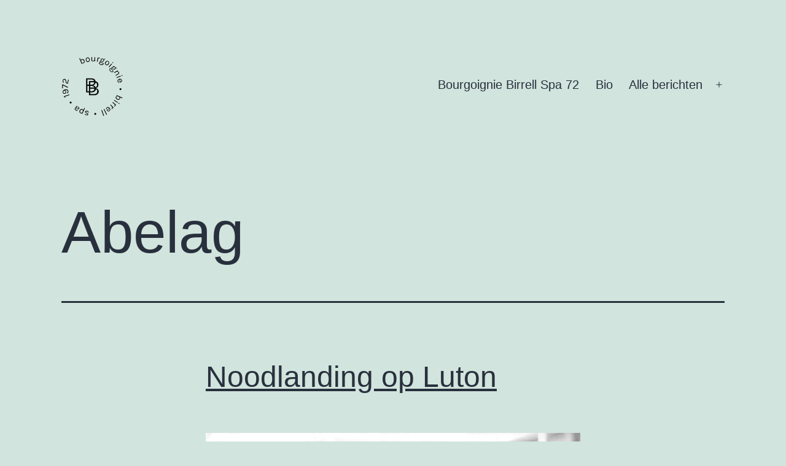

--- FILE ---
content_type: text/html; charset=UTF-8
request_url: https://www.bourgoigniebirrellspa72.be/tag/abelag/
body_size: 9986
content:
<!doctype html>
<html lang="nl-NL" >
<head>
	<meta charset="UTF-8" />
	<meta name="viewport" content="width=device-width, initial-scale=1" />
	<link rel="icon" 
      type="image/png" 
      href="https://www-static.bourgoigniebirrellspa72.be/wp-content/uploads/2022/01/favicon.jpeg">
	<meta name='robots' content='index, follow, max-image-preview:large, max-snippet:-1, max-video-preview:-1' />
	<style>img:is([sizes="auto" i], [sizes^="auto," i]) { contain-intrinsic-size: 3000px 1500px }</style>
	
	<!-- This site is optimized with the Yoast SEO plugin v25.5 - https://yoast.com/wordpress/plugins/seo/ -->
	<title>Abelag Archieven - bourgoigniebirrellspa72.be</title>
	<link rel="canonical" href="https://www.bourgoigniebirrellspa72.be/tag/abelag/" />
	<meta property="og:locale" content="nl_NL" />
	<meta property="og:type" content="article" />
	<meta property="og:title" content="Abelag Archieven - bourgoigniebirrellspa72.be" />
	<meta property="og:url" content="https://www.bourgoigniebirrellspa72.be/tag/abelag/" />
	<meta property="og:site_name" content="bourgoigniebirrellspa72.be" />
	<meta name="twitter:card" content="summary_large_image" />
	<script type="application/ld+json" class="yoast-schema-graph">{"@context":"https://schema.org","@graph":[{"@type":"CollectionPage","@id":"https://www.bourgoigniebirrellspa72.be/tag/abelag/","url":"https://www.bourgoigniebirrellspa72.be/tag/abelag/","name":"Abelag Archieven - bourgoigniebirrellspa72.be","isPartOf":{"@id":"https://www.bourgoigniebirrellspa72.be/#website"},"primaryImageOfPage":{"@id":"https://www.bourgoigniebirrellspa72.be/tag/abelag/#primaryimage"},"image":{"@id":"https://www.bourgoigniebirrellspa72.be/tag/abelag/#primaryimage"},"thumbnailUrl":"https://www.bourgoigniebirrellspa72.be/wp-content/uploads/2022/05/Web-Travel-Noodlanding-Dieudonne.jpg","breadcrumb":{"@id":"https://www.bourgoigniebirrellspa72.be/tag/abelag/#breadcrumb"},"inLanguage":"nl-NL"},{"@type":"ImageObject","inLanguage":"nl-NL","@id":"https://www.bourgoigniebirrellspa72.be/tag/abelag/#primaryimage","url":"https://www.bourgoigniebirrellspa72.be/wp-content/uploads/2022/05/Web-Travel-Noodlanding-Dieudonne.jpg","contentUrl":"https://www.bourgoigniebirrellspa72.be/wp-content/uploads/2022/05/Web-Travel-Noodlanding-Dieudonne.jpg","width":2074,"height":1429,"caption":"PIerre Dieudonné Europees kampioen zien worden voor Ford-Rudy Eggenberger, dat was de reden voor een door Marlboro georganiseerd one day-persreisje naar Silverstone. Foto© Fred Bayet"},{"@type":"BreadcrumbList","@id":"https://www.bourgoigniebirrellspa72.be/tag/abelag/#breadcrumb","itemListElement":[{"@type":"ListItem","position":1,"name":"Home","item":"https://www.bourgoigniebirrellspa72.be/"},{"@type":"ListItem","position":2,"name":"Abelag"}]},{"@type":"WebSite","@id":"https://www.bourgoigniebirrellspa72.be/#website","url":"https://www.bourgoigniebirrellspa72.be/","name":"bourgoigniebirrellspa72.be","description":"","publisher":{"@id":"https://www.bourgoigniebirrellspa72.be/#/schema/person/4f8256c9d48c9f81c7b4041e8927ea9e"},"potentialAction":[{"@type":"SearchAction","target":{"@type":"EntryPoint","urlTemplate":"https://www.bourgoigniebirrellspa72.be/?s={search_term_string}"},"query-input":{"@type":"PropertyValueSpecification","valueRequired":true,"valueName":"search_term_string"}}],"inLanguage":"nl-NL"},{"@type":["Person","Organization"],"@id":"https://www.bourgoigniebirrellspa72.be/#/schema/person/4f8256c9d48c9f81c7b4041e8927ea9e","name":"Koen Wijckmans","image":{"@type":"ImageObject","inLanguage":"nl-NL","@id":"https://www.bourgoigniebirrellspa72.be/#/schema/person/image/","url":"https://www.bourgoigniebirrellspa72.be/wp-content/uploads/2022/01/cropped-bb.png","contentUrl":"https://www.bourgoigniebirrellspa72.be/wp-content/uploads/2022/01/cropped-bb.png","width":652,"height":652,"caption":"Koen Wijckmans"},"logo":{"@id":"https://www.bourgoigniebirrellspa72.be/#/schema/person/image/"},"sameAs":["https://www.bourgoigniebirrellspa72.be"]}]}</script>
	<!-- / Yoast SEO plugin. -->


<link rel="alternate" type="application/rss+xml" title="bourgoigniebirrellspa72.be &raquo; feed" href="https://www.bourgoigniebirrellspa72.be/feed/" />
<link rel="alternate" type="application/rss+xml" title="bourgoigniebirrellspa72.be &raquo; reacties feed" href="https://www.bourgoigniebirrellspa72.be/comments/feed/" />
<link rel="alternate" type="application/rss+xml" title="bourgoigniebirrellspa72.be &raquo; Abelag tag feed" href="https://www.bourgoigniebirrellspa72.be/tag/abelag/feed/" />
<script>
window._wpemojiSettings = {"baseUrl":"https:\/\/s.w.org\/images\/core\/emoji\/16.0.1\/72x72\/","ext":".png","svgUrl":"https:\/\/s.w.org\/images\/core\/emoji\/16.0.1\/svg\/","svgExt":".svg","source":{"concatemoji":"https:\/\/www.bourgoigniebirrellspa72.be\/wp-includes\/js\/wp-emoji-release.min.js?ver=6.8.3"}};
/*! This file is auto-generated */
!function(s,n){var o,i,e;function c(e){try{var t={supportTests:e,timestamp:(new Date).valueOf()};sessionStorage.setItem(o,JSON.stringify(t))}catch(e){}}function p(e,t,n){e.clearRect(0,0,e.canvas.width,e.canvas.height),e.fillText(t,0,0);var t=new Uint32Array(e.getImageData(0,0,e.canvas.width,e.canvas.height).data),a=(e.clearRect(0,0,e.canvas.width,e.canvas.height),e.fillText(n,0,0),new Uint32Array(e.getImageData(0,0,e.canvas.width,e.canvas.height).data));return t.every(function(e,t){return e===a[t]})}function u(e,t){e.clearRect(0,0,e.canvas.width,e.canvas.height),e.fillText(t,0,0);for(var n=e.getImageData(16,16,1,1),a=0;a<n.data.length;a++)if(0!==n.data[a])return!1;return!0}function f(e,t,n,a){switch(t){case"flag":return n(e,"\ud83c\udff3\ufe0f\u200d\u26a7\ufe0f","\ud83c\udff3\ufe0f\u200b\u26a7\ufe0f")?!1:!n(e,"\ud83c\udde8\ud83c\uddf6","\ud83c\udde8\u200b\ud83c\uddf6")&&!n(e,"\ud83c\udff4\udb40\udc67\udb40\udc62\udb40\udc65\udb40\udc6e\udb40\udc67\udb40\udc7f","\ud83c\udff4\u200b\udb40\udc67\u200b\udb40\udc62\u200b\udb40\udc65\u200b\udb40\udc6e\u200b\udb40\udc67\u200b\udb40\udc7f");case"emoji":return!a(e,"\ud83e\udedf")}return!1}function g(e,t,n,a){var r="undefined"!=typeof WorkerGlobalScope&&self instanceof WorkerGlobalScope?new OffscreenCanvas(300,150):s.createElement("canvas"),o=r.getContext("2d",{willReadFrequently:!0}),i=(o.textBaseline="top",o.font="600 32px Arial",{});return e.forEach(function(e){i[e]=t(o,e,n,a)}),i}function t(e){var t=s.createElement("script");t.src=e,t.defer=!0,s.head.appendChild(t)}"undefined"!=typeof Promise&&(o="wpEmojiSettingsSupports",i=["flag","emoji"],n.supports={everything:!0,everythingExceptFlag:!0},e=new Promise(function(e){s.addEventListener("DOMContentLoaded",e,{once:!0})}),new Promise(function(t){var n=function(){try{var e=JSON.parse(sessionStorage.getItem(o));if("object"==typeof e&&"number"==typeof e.timestamp&&(new Date).valueOf()<e.timestamp+604800&&"object"==typeof e.supportTests)return e.supportTests}catch(e){}return null}();if(!n){if("undefined"!=typeof Worker&&"undefined"!=typeof OffscreenCanvas&&"undefined"!=typeof URL&&URL.createObjectURL&&"undefined"!=typeof Blob)try{var e="postMessage("+g.toString()+"("+[JSON.stringify(i),f.toString(),p.toString(),u.toString()].join(",")+"));",a=new Blob([e],{type:"text/javascript"}),r=new Worker(URL.createObjectURL(a),{name:"wpTestEmojiSupports"});return void(r.onmessage=function(e){c(n=e.data),r.terminate(),t(n)})}catch(e){}c(n=g(i,f,p,u))}t(n)}).then(function(e){for(var t in e)n.supports[t]=e[t],n.supports.everything=n.supports.everything&&n.supports[t],"flag"!==t&&(n.supports.everythingExceptFlag=n.supports.everythingExceptFlag&&n.supports[t]);n.supports.everythingExceptFlag=n.supports.everythingExceptFlag&&!n.supports.flag,n.DOMReady=!1,n.readyCallback=function(){n.DOMReady=!0}}).then(function(){return e}).then(function(){var e;n.supports.everything||(n.readyCallback(),(e=n.source||{}).concatemoji?t(e.concatemoji):e.wpemoji&&e.twemoji&&(t(e.twemoji),t(e.wpemoji)))}))}((window,document),window._wpemojiSettings);
</script>
<style id='wp-emoji-styles-inline-css'>

	img.wp-smiley, img.emoji {
		display: inline !important;
		border: none !important;
		box-shadow: none !important;
		height: 1em !important;
		width: 1em !important;
		margin: 0 0.07em !important;
		vertical-align: -0.1em !important;
		background: none !important;
		padding: 0 !important;
	}
</style>
<link rel='stylesheet' id='wp-block-library-css' href='https://www.bourgoigniebirrellspa72.be/wp-includes/css/dist/block-library/style.min.css?ver=6.8.3' media='all' />
<style id='wp-block-library-theme-inline-css'>
.wp-block-audio :where(figcaption){color:#555;font-size:13px;text-align:center}.is-dark-theme .wp-block-audio :where(figcaption){color:#ffffffa6}.wp-block-audio{margin:0 0 1em}.wp-block-code{border:1px solid #ccc;border-radius:4px;font-family:Menlo,Consolas,monaco,monospace;padding:.8em 1em}.wp-block-embed :where(figcaption){color:#555;font-size:13px;text-align:center}.is-dark-theme .wp-block-embed :where(figcaption){color:#ffffffa6}.wp-block-embed{margin:0 0 1em}.blocks-gallery-caption{color:#555;font-size:13px;text-align:center}.is-dark-theme .blocks-gallery-caption{color:#ffffffa6}:root :where(.wp-block-image figcaption){color:#555;font-size:13px;text-align:center}.is-dark-theme :root :where(.wp-block-image figcaption){color:#ffffffa6}.wp-block-image{margin:0 0 1em}.wp-block-pullquote{border-bottom:4px solid;border-top:4px solid;color:currentColor;margin-bottom:1.75em}.wp-block-pullquote cite,.wp-block-pullquote footer,.wp-block-pullquote__citation{color:currentColor;font-size:.8125em;font-style:normal;text-transform:uppercase}.wp-block-quote{border-left:.25em solid;margin:0 0 1.75em;padding-left:1em}.wp-block-quote cite,.wp-block-quote footer{color:currentColor;font-size:.8125em;font-style:normal;position:relative}.wp-block-quote:where(.has-text-align-right){border-left:none;border-right:.25em solid;padding-left:0;padding-right:1em}.wp-block-quote:where(.has-text-align-center){border:none;padding-left:0}.wp-block-quote.is-large,.wp-block-quote.is-style-large,.wp-block-quote:where(.is-style-plain){border:none}.wp-block-search .wp-block-search__label{font-weight:700}.wp-block-search__button{border:1px solid #ccc;padding:.375em .625em}:where(.wp-block-group.has-background){padding:1.25em 2.375em}.wp-block-separator.has-css-opacity{opacity:.4}.wp-block-separator{border:none;border-bottom:2px solid;margin-left:auto;margin-right:auto}.wp-block-separator.has-alpha-channel-opacity{opacity:1}.wp-block-separator:not(.is-style-wide):not(.is-style-dots){width:100px}.wp-block-separator.has-background:not(.is-style-dots){border-bottom:none;height:1px}.wp-block-separator.has-background:not(.is-style-wide):not(.is-style-dots){height:2px}.wp-block-table{margin:0 0 1em}.wp-block-table td,.wp-block-table th{word-break:normal}.wp-block-table :where(figcaption){color:#555;font-size:13px;text-align:center}.is-dark-theme .wp-block-table :where(figcaption){color:#ffffffa6}.wp-block-video :where(figcaption){color:#555;font-size:13px;text-align:center}.is-dark-theme .wp-block-video :where(figcaption){color:#ffffffa6}.wp-block-video{margin:0 0 1em}:root :where(.wp-block-template-part.has-background){margin-bottom:0;margin-top:0;padding:1.25em 2.375em}
</style>
<style id='classic-theme-styles-inline-css'>
/*! This file is auto-generated */
.wp-block-button__link{color:#fff;background-color:#32373c;border-radius:9999px;box-shadow:none;text-decoration:none;padding:calc(.667em + 2px) calc(1.333em + 2px);font-size:1.125em}.wp-block-file__button{background:#32373c;color:#fff;text-decoration:none}
</style>
<style id='global-styles-inline-css'>
:root{--wp--preset--aspect-ratio--square: 1;--wp--preset--aspect-ratio--4-3: 4/3;--wp--preset--aspect-ratio--3-4: 3/4;--wp--preset--aspect-ratio--3-2: 3/2;--wp--preset--aspect-ratio--2-3: 2/3;--wp--preset--aspect-ratio--16-9: 16/9;--wp--preset--aspect-ratio--9-16: 9/16;--wp--preset--color--black: #000000;--wp--preset--color--cyan-bluish-gray: #abb8c3;--wp--preset--color--white: #FFFFFF;--wp--preset--color--pale-pink: #f78da7;--wp--preset--color--vivid-red: #cf2e2e;--wp--preset--color--luminous-vivid-orange: #ff6900;--wp--preset--color--luminous-vivid-amber: #fcb900;--wp--preset--color--light-green-cyan: #7bdcb5;--wp--preset--color--vivid-green-cyan: #00d084;--wp--preset--color--pale-cyan-blue: #8ed1fc;--wp--preset--color--vivid-cyan-blue: #0693e3;--wp--preset--color--vivid-purple: #9b51e0;--wp--preset--color--dark-gray: #28303D;--wp--preset--color--gray: #39414D;--wp--preset--color--green: #D1E4DD;--wp--preset--color--blue: #D1DFE4;--wp--preset--color--purple: #D1D1E4;--wp--preset--color--red: #E4D1D1;--wp--preset--color--orange: #E4DAD1;--wp--preset--color--yellow: #EEEADD;--wp--preset--gradient--vivid-cyan-blue-to-vivid-purple: linear-gradient(135deg,rgba(6,147,227,1) 0%,rgb(155,81,224) 100%);--wp--preset--gradient--light-green-cyan-to-vivid-green-cyan: linear-gradient(135deg,rgb(122,220,180) 0%,rgb(0,208,130) 100%);--wp--preset--gradient--luminous-vivid-amber-to-luminous-vivid-orange: linear-gradient(135deg,rgba(252,185,0,1) 0%,rgba(255,105,0,1) 100%);--wp--preset--gradient--luminous-vivid-orange-to-vivid-red: linear-gradient(135deg,rgba(255,105,0,1) 0%,rgb(207,46,46) 100%);--wp--preset--gradient--very-light-gray-to-cyan-bluish-gray: linear-gradient(135deg,rgb(238,238,238) 0%,rgb(169,184,195) 100%);--wp--preset--gradient--cool-to-warm-spectrum: linear-gradient(135deg,rgb(74,234,220) 0%,rgb(151,120,209) 20%,rgb(207,42,186) 40%,rgb(238,44,130) 60%,rgb(251,105,98) 80%,rgb(254,248,76) 100%);--wp--preset--gradient--blush-light-purple: linear-gradient(135deg,rgb(255,206,236) 0%,rgb(152,150,240) 100%);--wp--preset--gradient--blush-bordeaux: linear-gradient(135deg,rgb(254,205,165) 0%,rgb(254,45,45) 50%,rgb(107,0,62) 100%);--wp--preset--gradient--luminous-dusk: linear-gradient(135deg,rgb(255,203,112) 0%,rgb(199,81,192) 50%,rgb(65,88,208) 100%);--wp--preset--gradient--pale-ocean: linear-gradient(135deg,rgb(255,245,203) 0%,rgb(182,227,212) 50%,rgb(51,167,181) 100%);--wp--preset--gradient--electric-grass: linear-gradient(135deg,rgb(202,248,128) 0%,rgb(113,206,126) 100%);--wp--preset--gradient--midnight: linear-gradient(135deg,rgb(2,3,129) 0%,rgb(40,116,252) 100%);--wp--preset--gradient--purple-to-yellow: linear-gradient(160deg, #D1D1E4 0%, #EEEADD 100%);--wp--preset--gradient--yellow-to-purple: linear-gradient(160deg, #EEEADD 0%, #D1D1E4 100%);--wp--preset--gradient--green-to-yellow: linear-gradient(160deg, #D1E4DD 0%, #EEEADD 100%);--wp--preset--gradient--yellow-to-green: linear-gradient(160deg, #EEEADD 0%, #D1E4DD 100%);--wp--preset--gradient--red-to-yellow: linear-gradient(160deg, #E4D1D1 0%, #EEEADD 100%);--wp--preset--gradient--yellow-to-red: linear-gradient(160deg, #EEEADD 0%, #E4D1D1 100%);--wp--preset--gradient--purple-to-red: linear-gradient(160deg, #D1D1E4 0%, #E4D1D1 100%);--wp--preset--gradient--red-to-purple: linear-gradient(160deg, #E4D1D1 0%, #D1D1E4 100%);--wp--preset--font-size--small: 18px;--wp--preset--font-size--medium: 20px;--wp--preset--font-size--large: 24px;--wp--preset--font-size--x-large: 42px;--wp--preset--font-size--extra-small: 16px;--wp--preset--font-size--normal: 20px;--wp--preset--font-size--extra-large: 40px;--wp--preset--font-size--huge: 96px;--wp--preset--font-size--gigantic: 144px;--wp--preset--spacing--20: 0.44rem;--wp--preset--spacing--30: 0.67rem;--wp--preset--spacing--40: 1rem;--wp--preset--spacing--50: 1.5rem;--wp--preset--spacing--60: 2.25rem;--wp--preset--spacing--70: 3.38rem;--wp--preset--spacing--80: 5.06rem;--wp--preset--shadow--natural: 6px 6px 9px rgba(0, 0, 0, 0.2);--wp--preset--shadow--deep: 12px 12px 50px rgba(0, 0, 0, 0.4);--wp--preset--shadow--sharp: 6px 6px 0px rgba(0, 0, 0, 0.2);--wp--preset--shadow--outlined: 6px 6px 0px -3px rgba(255, 255, 255, 1), 6px 6px rgba(0, 0, 0, 1);--wp--preset--shadow--crisp: 6px 6px 0px rgba(0, 0, 0, 1);}:where(.is-layout-flex){gap: 0.5em;}:where(.is-layout-grid){gap: 0.5em;}body .is-layout-flex{display: flex;}.is-layout-flex{flex-wrap: wrap;align-items: center;}.is-layout-flex > :is(*, div){margin: 0;}body .is-layout-grid{display: grid;}.is-layout-grid > :is(*, div){margin: 0;}:where(.wp-block-columns.is-layout-flex){gap: 2em;}:where(.wp-block-columns.is-layout-grid){gap: 2em;}:where(.wp-block-post-template.is-layout-flex){gap: 1.25em;}:where(.wp-block-post-template.is-layout-grid){gap: 1.25em;}.has-black-color{color: var(--wp--preset--color--black) !important;}.has-cyan-bluish-gray-color{color: var(--wp--preset--color--cyan-bluish-gray) !important;}.has-white-color{color: var(--wp--preset--color--white) !important;}.has-pale-pink-color{color: var(--wp--preset--color--pale-pink) !important;}.has-vivid-red-color{color: var(--wp--preset--color--vivid-red) !important;}.has-luminous-vivid-orange-color{color: var(--wp--preset--color--luminous-vivid-orange) !important;}.has-luminous-vivid-amber-color{color: var(--wp--preset--color--luminous-vivid-amber) !important;}.has-light-green-cyan-color{color: var(--wp--preset--color--light-green-cyan) !important;}.has-vivid-green-cyan-color{color: var(--wp--preset--color--vivid-green-cyan) !important;}.has-pale-cyan-blue-color{color: var(--wp--preset--color--pale-cyan-blue) !important;}.has-vivid-cyan-blue-color{color: var(--wp--preset--color--vivid-cyan-blue) !important;}.has-vivid-purple-color{color: var(--wp--preset--color--vivid-purple) !important;}.has-black-background-color{background-color: var(--wp--preset--color--black) !important;}.has-cyan-bluish-gray-background-color{background-color: var(--wp--preset--color--cyan-bluish-gray) !important;}.has-white-background-color{background-color: var(--wp--preset--color--white) !important;}.has-pale-pink-background-color{background-color: var(--wp--preset--color--pale-pink) !important;}.has-vivid-red-background-color{background-color: var(--wp--preset--color--vivid-red) !important;}.has-luminous-vivid-orange-background-color{background-color: var(--wp--preset--color--luminous-vivid-orange) !important;}.has-luminous-vivid-amber-background-color{background-color: var(--wp--preset--color--luminous-vivid-amber) !important;}.has-light-green-cyan-background-color{background-color: var(--wp--preset--color--light-green-cyan) !important;}.has-vivid-green-cyan-background-color{background-color: var(--wp--preset--color--vivid-green-cyan) !important;}.has-pale-cyan-blue-background-color{background-color: var(--wp--preset--color--pale-cyan-blue) !important;}.has-vivid-cyan-blue-background-color{background-color: var(--wp--preset--color--vivid-cyan-blue) !important;}.has-vivid-purple-background-color{background-color: var(--wp--preset--color--vivid-purple) !important;}.has-black-border-color{border-color: var(--wp--preset--color--black) !important;}.has-cyan-bluish-gray-border-color{border-color: var(--wp--preset--color--cyan-bluish-gray) !important;}.has-white-border-color{border-color: var(--wp--preset--color--white) !important;}.has-pale-pink-border-color{border-color: var(--wp--preset--color--pale-pink) !important;}.has-vivid-red-border-color{border-color: var(--wp--preset--color--vivid-red) !important;}.has-luminous-vivid-orange-border-color{border-color: var(--wp--preset--color--luminous-vivid-orange) !important;}.has-luminous-vivid-amber-border-color{border-color: var(--wp--preset--color--luminous-vivid-amber) !important;}.has-light-green-cyan-border-color{border-color: var(--wp--preset--color--light-green-cyan) !important;}.has-vivid-green-cyan-border-color{border-color: var(--wp--preset--color--vivid-green-cyan) !important;}.has-pale-cyan-blue-border-color{border-color: var(--wp--preset--color--pale-cyan-blue) !important;}.has-vivid-cyan-blue-border-color{border-color: var(--wp--preset--color--vivid-cyan-blue) !important;}.has-vivid-purple-border-color{border-color: var(--wp--preset--color--vivid-purple) !important;}.has-vivid-cyan-blue-to-vivid-purple-gradient-background{background: var(--wp--preset--gradient--vivid-cyan-blue-to-vivid-purple) !important;}.has-light-green-cyan-to-vivid-green-cyan-gradient-background{background: var(--wp--preset--gradient--light-green-cyan-to-vivid-green-cyan) !important;}.has-luminous-vivid-amber-to-luminous-vivid-orange-gradient-background{background: var(--wp--preset--gradient--luminous-vivid-amber-to-luminous-vivid-orange) !important;}.has-luminous-vivid-orange-to-vivid-red-gradient-background{background: var(--wp--preset--gradient--luminous-vivid-orange-to-vivid-red) !important;}.has-very-light-gray-to-cyan-bluish-gray-gradient-background{background: var(--wp--preset--gradient--very-light-gray-to-cyan-bluish-gray) !important;}.has-cool-to-warm-spectrum-gradient-background{background: var(--wp--preset--gradient--cool-to-warm-spectrum) !important;}.has-blush-light-purple-gradient-background{background: var(--wp--preset--gradient--blush-light-purple) !important;}.has-blush-bordeaux-gradient-background{background: var(--wp--preset--gradient--blush-bordeaux) !important;}.has-luminous-dusk-gradient-background{background: var(--wp--preset--gradient--luminous-dusk) !important;}.has-pale-ocean-gradient-background{background: var(--wp--preset--gradient--pale-ocean) !important;}.has-electric-grass-gradient-background{background: var(--wp--preset--gradient--electric-grass) !important;}.has-midnight-gradient-background{background: var(--wp--preset--gradient--midnight) !important;}.has-small-font-size{font-size: var(--wp--preset--font-size--small) !important;}.has-medium-font-size{font-size: var(--wp--preset--font-size--medium) !important;}.has-large-font-size{font-size: var(--wp--preset--font-size--large) !important;}.has-x-large-font-size{font-size: var(--wp--preset--font-size--x-large) !important;}
:where(.wp-block-post-template.is-layout-flex){gap: 1.25em;}:where(.wp-block-post-template.is-layout-grid){gap: 1.25em;}
:where(.wp-block-columns.is-layout-flex){gap: 2em;}:where(.wp-block-columns.is-layout-grid){gap: 2em;}
:root :where(.wp-block-pullquote){font-size: 1.5em;line-height: 1.6;}
</style>
<link rel='stylesheet' id='ccpdrc-style-css' href='https://www.bourgoigniebirrellspa72.be/wp-content/plugins/content-copy-protection-disable-right-click/assets/style.css?ver=1.0.3' media='all' />
<link rel='stylesheet' id='twenty-twenty-one-style-css' href='https://www.bourgoigniebirrellspa72.be/wp-content/themes/twentytwentyone/style.css?ver=1.4' media='all' />
<link rel='stylesheet' id='twenty-twenty-one-print-style-css' href='https://www.bourgoigniebirrellspa72.be/wp-content/themes/twentytwentyone/assets/css/print.css?ver=1.4' media='print' />
<link rel="https://api.w.org/" href="https://www.bourgoigniebirrellspa72.be/wp-json/" /><link rel="alternate" title="JSON" type="application/json" href="https://www.bourgoigniebirrellspa72.be/wp-json/wp/v2/tags/424" /><link rel="EditURI" type="application/rsd+xml" title="RSD" href="https://www.bourgoigniebirrellspa72.be/xmlrpc.php?rsd" />
<meta name="generator" content="WordPress 6.8.3" />
<style>[class*=" icon-oc-"],[class^=icon-oc-]{speak:none;font-style:normal;font-weight:400;font-variant:normal;text-transform:none;line-height:1;-webkit-font-smoothing:antialiased;-moz-osx-font-smoothing:grayscale}.icon-oc-one-com-white-32px-fill:before{content:"901"}.icon-oc-one-com:before{content:"900"}#one-com-icon,.toplevel_page_onecom-wp .wp-menu-image{speak:none;display:flex;align-items:center;justify-content:center;text-transform:none;line-height:1;-webkit-font-smoothing:antialiased;-moz-osx-font-smoothing:grayscale}.onecom-wp-admin-bar-item>a,.toplevel_page_onecom-wp>.wp-menu-name{font-size:16px;font-weight:400;line-height:1}.toplevel_page_onecom-wp>.wp-menu-name img{width:69px;height:9px;}.wp-submenu-wrap.wp-submenu>.wp-submenu-head>img{width:88px;height:auto}.onecom-wp-admin-bar-item>a img{height:7px!important}.onecom-wp-admin-bar-item>a img,.toplevel_page_onecom-wp>.wp-menu-name img{opacity:.8}.onecom-wp-admin-bar-item.hover>a img,.toplevel_page_onecom-wp.wp-has-current-submenu>.wp-menu-name img,li.opensub>a.toplevel_page_onecom-wp>.wp-menu-name img{opacity:1}#one-com-icon:before,.onecom-wp-admin-bar-item>a:before,.toplevel_page_onecom-wp>.wp-menu-image:before{content:'';position:static!important;background-color:rgba(240,245,250,.4);border-radius:102px;width:18px;height:18px;padding:0!important}.onecom-wp-admin-bar-item>a:before{width:14px;height:14px}.onecom-wp-admin-bar-item.hover>a:before,.toplevel_page_onecom-wp.opensub>a>.wp-menu-image:before,.toplevel_page_onecom-wp.wp-has-current-submenu>.wp-menu-image:before{background-color:#76b82a}.onecom-wp-admin-bar-item>a{display:inline-flex!important;align-items:center;justify-content:center}#one-com-logo-wrapper{font-size:4em}#one-com-icon{vertical-align:middle}.imagify-welcome{display:none !important;}</style>		<style id="wp-custom-css">
			span.tags-links {
    display: none !important;
}

.post-thumbnail {
    max-width: var(--responsive--aligndefault-width) !important;
}		</style>
		</head>

<body class="archive tag tag-abelag tag-424 wp-custom-logo wp-embed-responsive wp-theme-twentytwentyone is-light-theme no-js hfeed has-main-navigation">
<div id="page" class="site">
	<a class="skip-link screen-reader-text" href="#content">Ga naar de inhoud</a>

	
<header id="masthead" class="site-header has-logo has-menu" role="banner">

	

<div class="site-branding">

			<div class="site-logo"><a href="https://www.bourgoigniebirrellspa72.be/" class="custom-logo-link" rel="home"><img width="652" height="652" src="https://www-static.bourgoigniebirrellspa72.be/wp-content/uploads/2022/01/cropped-bb.png" class="custom-logo" alt="bourgoigniebirrellspa72.be" decoding="async" fetchpriority="high" srcset="https://www-static.bourgoigniebirrellspa72.be/wp-content/uploads/2022/01/cropped-bb.png 652w, https://www-static.bourgoigniebirrellspa72.be/wp-content/uploads/2022/01/cropped-bb-300x300.png 300w, https://www-static.bourgoigniebirrellspa72.be/wp-content/uploads/2022/01/cropped-bb-150x150.png 150w" sizes="(max-width: 652px) 100vw, 652px" /></a></div>
	
						<p class="screen-reader-text"><a href="https://www.bourgoigniebirrellspa72.be/">bourgoigniebirrellspa72.be</a></p>
			
	</div><!-- .site-branding -->
	
	<nav id="site-navigation" class="primary-navigation" role="navigation" aria-label="Primair menu">
		<div class="menu-button-container">
			<button id="primary-mobile-menu" class="button" aria-controls="primary-menu-list" aria-expanded="false">
				<span class="dropdown-icon open">Menu					<svg class="svg-icon" width="24" height="24" aria-hidden="true" role="img" focusable="false" viewBox="0 0 24 24" fill="none" xmlns="http://www.w3.org/2000/svg"><path fill-rule="evenodd" clip-rule="evenodd" d="M4.5 6H19.5V7.5H4.5V6ZM4.5 12H19.5V13.5H4.5V12ZM19.5 18H4.5V19.5H19.5V18Z" fill="currentColor"/></svg>				</span>
				<span class="dropdown-icon close">Sluiten					<svg class="svg-icon" width="24" height="24" aria-hidden="true" role="img" focusable="false" viewBox="0 0 24 24" fill="none" xmlns="http://www.w3.org/2000/svg"><path fill-rule="evenodd" clip-rule="evenodd" d="M12 10.9394L5.53033 4.46973L4.46967 5.53039L10.9393 12.0001L4.46967 18.4697L5.53033 19.5304L12 13.0607L18.4697 19.5304L19.5303 18.4697L13.0607 12.0001L19.5303 5.53039L18.4697 4.46973L12 10.9394Z" fill="currentColor"/></svg>				</span>
			</button><!-- #primary-mobile-menu -->
		</div><!-- .menu-button-container -->
		<div class="primary-menu-container"><ul id="primary-menu-list" class="menu-wrapper"><li id="menu-item-59" class="menu-item menu-item-type-post_type menu-item-object-page menu-item-home menu-item-59"><a href="https://www.bourgoigniebirrellspa72.be/">Bourgoignie  Birrell Spa 72</a></li>
<li id="menu-item-671" class="menu-item menu-item-type-post_type menu-item-object-page menu-item-671"><a href="https://www.bourgoigniebirrellspa72.be/info/">Bio</a></li>
<li id="menu-item-57" class="menu-item menu-item-type-post_type menu-item-object-page current_page_parent menu-item-has-children menu-item-57"><a href="https://www.bourgoigniebirrellspa72.be/blog/">Alle berichten</a><button class="sub-menu-toggle" aria-expanded="false" onClick="twentytwentyoneExpandSubMenu(this)"><span class="icon-plus"><svg class="svg-icon" width="18" height="18" aria-hidden="true" role="img" focusable="false" viewBox="0 0 24 24" fill="none" xmlns="http://www.w3.org/2000/svg"><path fill-rule="evenodd" clip-rule="evenodd" d="M18 11.2h-5.2V6h-1.6v5.2H6v1.6h5.2V18h1.6v-5.2H18z" fill="currentColor"/></svg></span><span class="icon-minus"><svg class="svg-icon" width="18" height="18" aria-hidden="true" role="img" focusable="false" viewBox="0 0 24 24" fill="none" xmlns="http://www.w3.org/2000/svg"><path fill-rule="evenodd" clip-rule="evenodd" d="M6 11h12v2H6z" fill="currentColor"/></svg></span><span class="screen-reader-text">Open menu</span></button>
<ul class="sub-menu">
	<li id="menu-item-215" class="menu-item menu-item-type-taxonomy menu-item-object-category menu-item-215"><a href="https://www.bourgoigniebirrellspa72.be/category/renstalexcelsior/">Renstal Excelsior</a></li>
	<li id="menu-item-216" class="menu-item menu-item-type-taxonomy menu-item-object-category menu-item-216"><a href="https://www.bourgoigniebirrellspa72.be/category/vanonzeverslaggever/">Van onze verslaggever</a></li>
	<li id="menu-item-217" class="menu-item menu-item-type-taxonomy menu-item-object-category menu-item-217"><a href="https://www.bourgoigniebirrellspa72.be/category/aandeanderekant/">Aan de andere kant</a></li>
	<li id="menu-item-218" class="menu-item menu-item-type-taxonomy menu-item-object-category menu-item-218"><a href="https://www.bourgoigniebirrellspa72.be/category/circuitzolder/">Circuit Zolder</a></li>
	<li id="menu-item-219" class="menu-item menu-item-type-taxonomy menu-item-object-category menu-item-219"><a href="https://www.bourgoigniebirrellspa72.be/category/getuigenis/">Getuigenis</a></li>
	<li id="menu-item-220" class="menu-item menu-item-type-taxonomy menu-item-object-category menu-item-220"><a href="https://www.bourgoigniebirrellspa72.be/category/mijnvriendphilip/">Mijn vriend Philip</a></li>
	<li id="menu-item-221" class="menu-item menu-item-type-taxonomy menu-item-object-category menu-item-221"><a href="https://www.bourgoigniebirrellspa72.be/category/journaldes24heures/">Journal des 24 Heures</a></li>
	<li id="menu-item-222" class="menu-item menu-item-type-taxonomy menu-item-object-category menu-item-222"><a href="https://www.bourgoigniebirrellspa72.be/category/specialstages/">Special Stages</a></li>
	<li id="menu-item-223" class="menu-item menu-item-type-taxonomy menu-item-object-category menu-item-223"><a href="https://www.bourgoigniebirrellspa72.be/category/travel/">Travel</a></li>
	<li id="menu-item-224" class="menu-item menu-item-type-taxonomy menu-item-object-category menu-item-224"><a href="https://www.bourgoigniebirrellspa72.be/category/watisergewordenvan/">Wat is er geworden van?</a></li>
</ul>
</li>
</ul></div>	</nav><!-- #site-navigation -->

</header><!-- #masthead -->

	<div id="content" class="site-content">
		<div id="primary" class="content-area">
			<main id="main" class="site-main" role="main">


	<header class="page-header alignwide">
		<h1 class="page-title">Abelag</h1>			</header><!-- .page-header -->

					
<article id="post-1161" class="post-1161 post type-post status-publish format-standard has-post-thumbnail hentry category-travel tag-abelag tag-alain-ferte tag-andy-rouse tag-christian-lahaye tag-dieudonne tag-eric-van-de-poele tag-klaus-ludwig tag-lothar-pinske tag-luton tag-nogaro tag-olivier-warnon tag-rudy-eggenberger tag-silverstone tag-tourist-trophy tag-walter-wauters entry">

	
<header class="entry-header">
	<h2 class="entry-title default-max-width"><a href="https://www.bourgoigniebirrellspa72.be/2025/05/20/noodlanding-op-luton/">Noodlanding op Luton</a></h2>
		
			<figure class="post-thumbnail">
				<a class="post-thumbnail-inner alignwide" href="https://www.bourgoigniebirrellspa72.be/2025/05/20/noodlanding-op-luton/" aria-hidden="true" tabindex="-1">
					<img width="1568" height="1080" src="https://www-static.bourgoigniebirrellspa72.be/wp-content/uploads/2022/05/Web-Travel-Noodlanding-Dieudonne-1568x1080.jpg" class="attachment-post-thumbnail size-post-thumbnail wp-post-image" alt="Travel - Noodlanding op Luton" decoding="async" srcset="https://www-static.bourgoigniebirrellspa72.be/wp-content/uploads/2022/05/Web-Travel-Noodlanding-Dieudonne-1568x1080.jpg 1568w, https://www-static.bourgoigniebirrellspa72.be/wp-content/uploads/2022/05/Web-Travel-Noodlanding-Dieudonne-300x207.jpg 300w, https://www-static.bourgoigniebirrellspa72.be/wp-content/uploads/2022/05/Web-Travel-Noodlanding-Dieudonne-1024x706.jpg 1024w, https://www-static.bourgoigniebirrellspa72.be/wp-content/uploads/2022/05/Web-Travel-Noodlanding-Dieudonne-768x529.jpg 768w, https://www-static.bourgoigniebirrellspa72.be/wp-content/uploads/2022/05/Web-Travel-Noodlanding-Dieudonne-1536x1058.jpg 1536w, https://www-static.bourgoigniebirrellspa72.be/wp-content/uploads/2022/05/Web-Travel-Noodlanding-Dieudonne-2048x1411.jpg 2048w" sizes="(max-width: 1568px) 100vw, 1568px" style="width:100%;height:68.9%;max-width:2074px;" />				</a>
									<figcaption class="wp-caption-text">PIerre Dieudonné Europees kampioen zien worden voor Ford-Rudy Eggenberger, dat was de reden voor een  door Marlboro georganiseerd one day-persreisje naar Silverstone. Foto© Fred Bayet</figcaption>
							</figure>

				</header><!-- .entry-header -->

	<div class="entry-content">
		<p>In mijn leven als autosportjournalist kreeg ik regelmatig de gelegenheid live kennis te maken met de Britse racerij en de daar actieve Belgische rijders aan het werk te zien. Om carrière te maken in de autosport – lees aan de weg richting Formule 1 te timmeren – moest je immers in Engeland gaan racen en&hellip; <a class="more-link" href="https://www.bourgoigniebirrellspa72.be/2025/05/20/noodlanding-op-luton/">Lees verder <span class="screen-reader-text">Noodlanding op Luton</span></a></p>
	</div><!-- .entry-content -->

	<footer class="entry-footer default-max-width">
		<span class="posted-on">Gepubliceerd op <time class="entry-date published updated" datetime="2025-05-20T11:24:00+00:00">20 mei 2025</time></span><div class="post-taxonomies"><span class="cat-links">Gecategoriseerd als <a href="https://www.bourgoigniebirrellspa72.be/category/travel/" rel="category tag">Travel</a> </span><span class="tags-links">Getagged <a href="https://www.bourgoigniebirrellspa72.be/tag/abelag/" rel="tag">Abelag</a>, <a href="https://www.bourgoigniebirrellspa72.be/tag/alain-ferte/" rel="tag">Alain Ferté</a>, <a href="https://www.bourgoigniebirrellspa72.be/tag/andy-rouse/" rel="tag">Andy Rouse</a>, <a href="https://www.bourgoigniebirrellspa72.be/tag/christian-lahaye/" rel="tag">Christian Lahaye</a>, <a href="https://www.bourgoigniebirrellspa72.be/tag/dieudonne/" rel="tag">Dieudonné</a>, <a href="https://www.bourgoigniebirrellspa72.be/tag/eric-van-de-poele/" rel="tag">Eric van de Poele</a>, <a href="https://www.bourgoigniebirrellspa72.be/tag/klaus-ludwig/" rel="tag">Klaus Ludwig</a>, <a href="https://www.bourgoigniebirrellspa72.be/tag/lothar-pinske/" rel="tag">Lothar Pinske</a>, <a href="https://www.bourgoigniebirrellspa72.be/tag/luton/" rel="tag">Luton</a>, <a href="https://www.bourgoigniebirrellspa72.be/tag/nogaro/" rel="tag">Nogaro</a>, <a href="https://www.bourgoigniebirrellspa72.be/tag/olivier-warnon/" rel="tag">Olivier Warnon</a>, <a href="https://www.bourgoigniebirrellspa72.be/tag/rudy-eggenberger/" rel="tag">Rudy Eggenberger</a>, <a href="https://www.bourgoigniebirrellspa72.be/tag/silverstone/" rel="tag">Silverstone</a>, <a href="https://www.bourgoigniebirrellspa72.be/tag/tourist-trophy/" rel="tag">Tourist Trophy</a>, <a href="https://www.bourgoigniebirrellspa72.be/tag/walter-wauters/" rel="tag">Walter Wauters</a></span></div>	</footer><!-- .entry-footer -->
</article><!-- #post-${ID} -->
	
	

			</main><!-- #main -->
		</div><!-- #primary -->
	</div><!-- #content -->

	
	<aside class="widget-area">
		<section id="block-14" class="widget widget_block widget_text">
<p>Contact:<br><a href="mailto:info@bourgoigniebirrellspa72.be">info@bourgoigniebirrellspa72.be</a></p>
</section><section id="block-17" class="widget widget_block widget_text">
<p>© Bourgoignie Birrell Spa 72</p>
</section><section id="search-1" class="widget widget_search"><form role="search"  method="get" class="search-form" action="https://www.bourgoigniebirrellspa72.be/">
	<label for="search-form-1">Zoeken&hellip;</label>
	<input type="search" id="search-form-1" class="search-field" value="" name="s" />
	<input type="submit" class="search-submit" value="Zoek" />
</form>
</section>	</aside><!-- .widget-area -->


	<footer id="colophon" class="site-footer" role="contentinfo">

				<div class="site-info">
			<div class="site-name">
									<div class="site-logo"><a href="https://www.bourgoigniebirrellspa72.be/" class="custom-logo-link" rel="home"><img width="652" height="652" src="https://www-static.bourgoigniebirrellspa72.be/wp-content/uploads/2022/01/cropped-bb.png" class="custom-logo" alt="bourgoigniebirrellspa72.be" decoding="async" srcset="https://www-static.bourgoigniebirrellspa72.be/wp-content/uploads/2022/01/cropped-bb.png 652w, https://www-static.bourgoigniebirrellspa72.be/wp-content/uploads/2022/01/cropped-bb-300x300.png 300w, https://www-static.bourgoigniebirrellspa72.be/wp-content/uploads/2022/01/cropped-bb-150x150.png 150w" sizes="(max-width: 652px) 100vw, 652px" /></a></div>
							</div><!-- .site-name -->
			<div class="powered-by">
				Met trots aangedreven door <a href="https://wordpress.org/">WordPress</a>.			</div><!-- .powered-by -->

		</div><!-- .site-info -->
	</footer><!-- #colophon -->

</div><!-- #page -->

<script type="speculationrules">
{"prefetch":[{"source":"document","where":{"and":[{"href_matches":"\/*"},{"not":{"href_matches":["\/wp-*.php","\/wp-admin\/*","\/wp-content\/uploads\/*","\/wp-content\/*","\/wp-content\/plugins\/*","\/wp-content\/themes\/twentytwentyone\/*","\/*\\?(.+)"]}},{"not":{"selector_matches":"a[rel~=\"nofollow\"]"}},{"not":{"selector_matches":".no-prefetch, .no-prefetch a"}}]},"eagerness":"conservative"}]}
</script>

<script>document.body.classList.remove("no-js");</script>	<script>
	if ( -1 !== navigator.userAgent.indexOf( 'MSIE' ) || -1 !== navigator.appVersion.indexOf( 'Trident/' ) ) {
		document.body.classList.add( 'is-IE' );
	}
	</script>
	<script id="ccpdrc-script-js-extra">
var ccpdrc_settings = {"right_click":"1","right_click_message":"","cut_copy_paste":"1","cut_copy_paste_message":"","view_source":"1","view_source_message":"","image_drag_drop":"1","image_drag_drop_message":"","content_selection":"1","content_selection_message":""};
</script>
<script src="https://www.bourgoigniebirrellspa72.be/wp-content/plugins/content-copy-protection-disable-right-click/assets/script.js?ver=1.0.3" id="ccpdrc-script-js"></script>
<script id="twenty-twenty-one-ie11-polyfills-js-after">
( Element.prototype.matches && Element.prototype.closest && window.NodeList && NodeList.prototype.forEach ) || document.write( '<script src="https://www.bourgoigniebirrellspa72.be/wp-content/themes/twentytwentyone/assets/js/polyfills.js?ver=1.4"></scr' + 'ipt>' );
</script>
<script src="https://www.bourgoigniebirrellspa72.be/wp-content/themes/twentytwentyone/assets/js/primary-navigation.js?ver=1.4" id="twenty-twenty-one-primary-navigation-script-js"></script>
<script src="https://www.bourgoigniebirrellspa72.be/wp-content/themes/twentytwentyone/assets/js/responsive-embeds.js?ver=1.4" id="twenty-twenty-one-responsive-embeds-script-js"></script>
	<script>
	/(trident|msie)/i.test(navigator.userAgent)&&document.getElementById&&window.addEventListener&&window.addEventListener("hashchange",(function(){var t,e=location.hash.substring(1);/^[A-z0-9_-]+$/.test(e)&&(t=document.getElementById(e))&&(/^(?:a|select|input|button|textarea)$/i.test(t.tagName)||(t.tabIndex=-1),t.focus())}),!1);
	</script>
	<script id="ocvars">var ocSiteMeta = {plugins: {"a3e4aa5d9179da09d8af9b6802f861a8": 1,"2c9812363c3c947e61f043af3c9852d0": 0,"b904efd4c2b650207df23db3e5b40c86": 1,"a3fe9dc9824eccbd72b7e5263258ab2c": 1}}</script>
</body>
</html>
